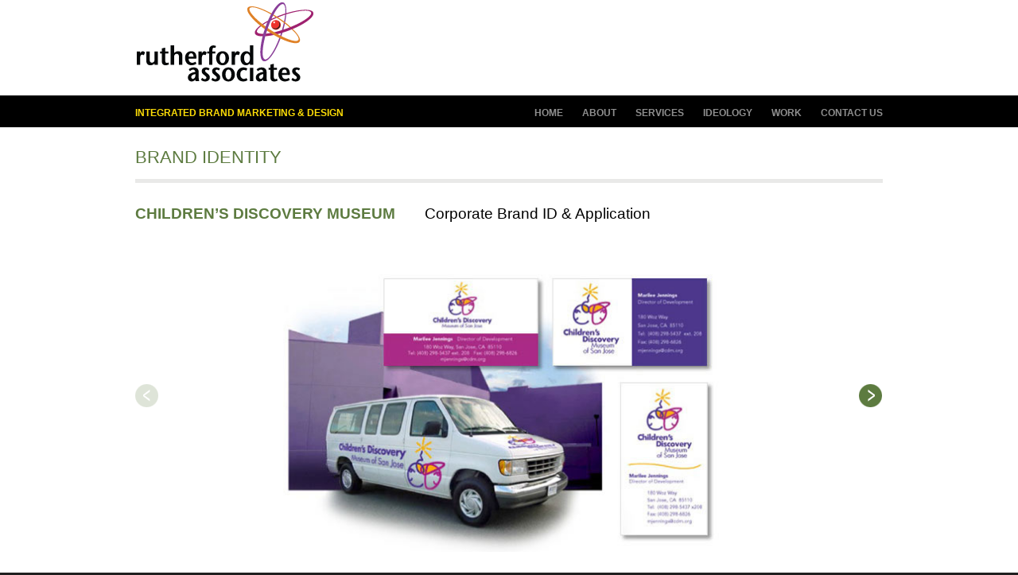

--- FILE ---
content_type: text/html; charset=UTF-8
request_url: https://www.rutherfordassoc.com/project/brand-identity/
body_size: 10897
content:
			    
<!DOCTYPE html>
<html lang="en-US">

<head>
	<meta http-equiv="Content-Type" content="text/html; charset=UTF-8" />
	<title>Rutherford Associates BRAND IDENTITY - Summaries - Rutherford Associates</title>
	<meta name="viewport" content="initial-scale = 1.0,maximum-scale = 1.0" />
	
						<link rel="stylesheet" type="text/css" href="http://fonts.googleapis.com/css?family=Droid+Sans:regular,bold" />
		
		
			<link rel="stylesheet" type="text/css" href="http://fonts.googleapis.com/css?family=Droid+Serif:regular,bold" />
		
	<link rel="stylesheet" href="https://www.rutherfordassoc.com/wp-content/themes/mindful/style.css" type="text/css" media="screen" />
	<link rel="alternate" type="application/rss+xml" title="Rutherford Associates RSS Feed" href="https://www.rutherfordassoc.com/feed/" />
	<link rel="alternate" type="application/atom+xml" title="Rutherford Associates Atom Feed" href="https://www.rutherfordassoc.com/feed/atom/" />
	<link rel="pingback" href="https://www.rutherfordassoc.com/xmlrpc.php" />
	
			<link rel="shortcut icon" href="https://rutherfordassoc.com/wp-content/uploads/2012/09/RA_favicon2.png" />
		
		
	<meta name='robots' content='index, follow, max-image-preview:large, max-snippet:-1, max-video-preview:-1' />

	<!-- This site is optimized with the Yoast SEO plugin v26.7 - https://yoast.com/wordpress/plugins/seo/ -->
	<meta name="description" content="We can help. Even though a brand is more than a logo, a brand mark and tagline have a significant role in driving brand identity and memorability of a brand" />
	<link rel="canonical" href="https://www.rutherfordassoc.com/project/brand-identity/" />
	<meta name="twitter:label1" content="Est. reading time" />
	<meta name="twitter:data1" content="4 minutes" />
	<script type="application/ld+json" class="yoast-schema-graph">{"@context":"https://schema.org","@graph":[{"@type":"WebPage","@id":"https://www.rutherfordassoc.com/project/brand-identity/","url":"https://www.rutherfordassoc.com/project/brand-identity/","name":"BRAND IDENTITY - Summaries - Rutherford Associates","isPartOf":{"@id":"https://www.rutherfordassoc.com/#website"},"primaryImageOfPage":{"@id":"https://www.rutherfordassoc.com/project/brand-identity/#primaryimage"},"image":{"@id":"https://www.rutherfordassoc.com/project/brand-identity/#primaryimage"},"thumbnailUrl":"https://www.rutherfordassoc.com/wp-content/uploads/2012/10/Brand_Identity_Thumb.jpg","datePublished":"2012-10-10T04:22:32+00:00","dateModified":"2013-02-03T23:38:07+00:00","description":"We can help. Even though a brand is more than a logo, a brand mark and tagline have a significant role in driving brand identity and memorability of a brand","breadcrumb":{"@id":"https://www.rutherfordassoc.com/project/brand-identity/#breadcrumb"},"inLanguage":"en-US","potentialAction":[{"@type":"ReadAction","target":["https://www.rutherfordassoc.com/project/brand-identity/"]}]},{"@type":"ImageObject","inLanguage":"en-US","@id":"https://www.rutherfordassoc.com/project/brand-identity/#primaryimage","url":"https://www.rutherfordassoc.com/wp-content/uploads/2012/10/Brand_Identity_Thumb.jpg","contentUrl":"https://www.rutherfordassoc.com/wp-content/uploads/2012/10/Brand_Identity_Thumb.jpg","width":"220","height":"170"},{"@type":"BreadcrumbList","@id":"https://www.rutherfordassoc.com/project/brand-identity/#breadcrumb","itemListElement":[{"@type":"ListItem","position":1,"name":"Home","item":"https://www.rutherfordassoc.com/"},{"@type":"ListItem","position":2,"name":"BRAND IDENTITY"}]},{"@type":"WebSite","@id":"https://www.rutherfordassoc.com/#website","url":"https://www.rutherfordassoc.com/","name":"Rutherford Associates","description":"INTEGRATED BRAND MARKETING &amp; DESIGN","potentialAction":[{"@type":"SearchAction","target":{"@type":"EntryPoint","urlTemplate":"https://www.rutherfordassoc.com/?s={search_term_string}"},"query-input":{"@type":"PropertyValueSpecification","valueRequired":true,"valueName":"search_term_string"}}],"inLanguage":"en-US"}]}</script>
	<!-- / Yoast SEO plugin. -->


<link rel="alternate" title="oEmbed (JSON)" type="application/json+oembed" href="https://www.rutherfordassoc.com/wp-json/oembed/1.0/embed?url=https%3A%2F%2Fwww.rutherfordassoc.com%2Fproject%2Fbrand-identity%2F" />
<link rel="alternate" title="oEmbed (XML)" type="text/xml+oembed" href="https://www.rutherfordassoc.com/wp-json/oembed/1.0/embed?url=https%3A%2F%2Fwww.rutherfordassoc.com%2Fproject%2Fbrand-identity%2F&#038;format=xml" />
		<!-- This site uses the Google Analytics by MonsterInsights plugin v9.11.1 - Using Analytics tracking - https://www.monsterinsights.com/ -->
		<!-- Note: MonsterInsights is not currently configured on this site. The site owner needs to authenticate with Google Analytics in the MonsterInsights settings panel. -->
					<!-- No tracking code set -->
				<!-- / Google Analytics by MonsterInsights -->
		<style id='wp-img-auto-sizes-contain-inline-css' type='text/css'>
img:is([sizes=auto i],[sizes^="auto," i]){contain-intrinsic-size:3000px 1500px}
/*# sourceURL=wp-img-auto-sizes-contain-inline-css */
</style>
<style id='wp-emoji-styles-inline-css' type='text/css'>

	img.wp-smiley, img.emoji {
		display: inline !important;
		border: none !important;
		box-shadow: none !important;
		height: 1em !important;
		width: 1em !important;
		margin: 0 0.07em !important;
		vertical-align: -0.1em !important;
		background: none !important;
		padding: 0 !important;
	}
/*# sourceURL=wp-emoji-styles-inline-css */
</style>
<style id='wp-block-library-inline-css' type='text/css'>
:root{--wp-block-synced-color:#7a00df;--wp-block-synced-color--rgb:122,0,223;--wp-bound-block-color:var(--wp-block-synced-color);--wp-editor-canvas-background:#ddd;--wp-admin-theme-color:#007cba;--wp-admin-theme-color--rgb:0,124,186;--wp-admin-theme-color-darker-10:#006ba1;--wp-admin-theme-color-darker-10--rgb:0,107,160.5;--wp-admin-theme-color-darker-20:#005a87;--wp-admin-theme-color-darker-20--rgb:0,90,135;--wp-admin-border-width-focus:2px}@media (min-resolution:192dpi){:root{--wp-admin-border-width-focus:1.5px}}.wp-element-button{cursor:pointer}:root .has-very-light-gray-background-color{background-color:#eee}:root .has-very-dark-gray-background-color{background-color:#313131}:root .has-very-light-gray-color{color:#eee}:root .has-very-dark-gray-color{color:#313131}:root .has-vivid-green-cyan-to-vivid-cyan-blue-gradient-background{background:linear-gradient(135deg,#00d084,#0693e3)}:root .has-purple-crush-gradient-background{background:linear-gradient(135deg,#34e2e4,#4721fb 50%,#ab1dfe)}:root .has-hazy-dawn-gradient-background{background:linear-gradient(135deg,#faaca8,#dad0ec)}:root .has-subdued-olive-gradient-background{background:linear-gradient(135deg,#fafae1,#67a671)}:root .has-atomic-cream-gradient-background{background:linear-gradient(135deg,#fdd79a,#004a59)}:root .has-nightshade-gradient-background{background:linear-gradient(135deg,#330968,#31cdcf)}:root .has-midnight-gradient-background{background:linear-gradient(135deg,#020381,#2874fc)}:root{--wp--preset--font-size--normal:16px;--wp--preset--font-size--huge:42px}.has-regular-font-size{font-size:1em}.has-larger-font-size{font-size:2.625em}.has-normal-font-size{font-size:var(--wp--preset--font-size--normal)}.has-huge-font-size{font-size:var(--wp--preset--font-size--huge)}.has-text-align-center{text-align:center}.has-text-align-left{text-align:left}.has-text-align-right{text-align:right}.has-fit-text{white-space:nowrap!important}#end-resizable-editor-section{display:none}.aligncenter{clear:both}.items-justified-left{justify-content:flex-start}.items-justified-center{justify-content:center}.items-justified-right{justify-content:flex-end}.items-justified-space-between{justify-content:space-between}.screen-reader-text{border:0;clip-path:inset(50%);height:1px;margin:-1px;overflow:hidden;padding:0;position:absolute;width:1px;word-wrap:normal!important}.screen-reader-text:focus{background-color:#ddd;clip-path:none;color:#444;display:block;font-size:1em;height:auto;left:5px;line-height:normal;padding:15px 23px 14px;text-decoration:none;top:5px;width:auto;z-index:100000}html :where(.has-border-color){border-style:solid}html :where([style*=border-top-color]){border-top-style:solid}html :where([style*=border-right-color]){border-right-style:solid}html :where([style*=border-bottom-color]){border-bottom-style:solid}html :where([style*=border-left-color]){border-left-style:solid}html :where([style*=border-width]){border-style:solid}html :where([style*=border-top-width]){border-top-style:solid}html :where([style*=border-right-width]){border-right-style:solid}html :where([style*=border-bottom-width]){border-bottom-style:solid}html :where([style*=border-left-width]){border-left-style:solid}html :where(img[class*=wp-image-]){height:auto;max-width:100%}:where(figure){margin:0 0 1em}html :where(.is-position-sticky){--wp-admin--admin-bar--position-offset:var(--wp-admin--admin-bar--height,0px)}@media screen and (max-width:600px){html :where(.is-position-sticky){--wp-admin--admin-bar--position-offset:0px}}

/*# sourceURL=wp-block-library-inline-css */
</style><style id='global-styles-inline-css' type='text/css'>
:root{--wp--preset--aspect-ratio--square: 1;--wp--preset--aspect-ratio--4-3: 4/3;--wp--preset--aspect-ratio--3-4: 3/4;--wp--preset--aspect-ratio--3-2: 3/2;--wp--preset--aspect-ratio--2-3: 2/3;--wp--preset--aspect-ratio--16-9: 16/9;--wp--preset--aspect-ratio--9-16: 9/16;--wp--preset--color--black: #000000;--wp--preset--color--cyan-bluish-gray: #abb8c3;--wp--preset--color--white: #ffffff;--wp--preset--color--pale-pink: #f78da7;--wp--preset--color--vivid-red: #cf2e2e;--wp--preset--color--luminous-vivid-orange: #ff6900;--wp--preset--color--luminous-vivid-amber: #fcb900;--wp--preset--color--light-green-cyan: #7bdcb5;--wp--preset--color--vivid-green-cyan: #00d084;--wp--preset--color--pale-cyan-blue: #8ed1fc;--wp--preset--color--vivid-cyan-blue: #0693e3;--wp--preset--color--vivid-purple: #9b51e0;--wp--preset--gradient--vivid-cyan-blue-to-vivid-purple: linear-gradient(135deg,rgb(6,147,227) 0%,rgb(155,81,224) 100%);--wp--preset--gradient--light-green-cyan-to-vivid-green-cyan: linear-gradient(135deg,rgb(122,220,180) 0%,rgb(0,208,130) 100%);--wp--preset--gradient--luminous-vivid-amber-to-luminous-vivid-orange: linear-gradient(135deg,rgb(252,185,0) 0%,rgb(255,105,0) 100%);--wp--preset--gradient--luminous-vivid-orange-to-vivid-red: linear-gradient(135deg,rgb(255,105,0) 0%,rgb(207,46,46) 100%);--wp--preset--gradient--very-light-gray-to-cyan-bluish-gray: linear-gradient(135deg,rgb(238,238,238) 0%,rgb(169,184,195) 100%);--wp--preset--gradient--cool-to-warm-spectrum: linear-gradient(135deg,rgb(74,234,220) 0%,rgb(151,120,209) 20%,rgb(207,42,186) 40%,rgb(238,44,130) 60%,rgb(251,105,98) 80%,rgb(254,248,76) 100%);--wp--preset--gradient--blush-light-purple: linear-gradient(135deg,rgb(255,206,236) 0%,rgb(152,150,240) 100%);--wp--preset--gradient--blush-bordeaux: linear-gradient(135deg,rgb(254,205,165) 0%,rgb(254,45,45) 50%,rgb(107,0,62) 100%);--wp--preset--gradient--luminous-dusk: linear-gradient(135deg,rgb(255,203,112) 0%,rgb(199,81,192) 50%,rgb(65,88,208) 100%);--wp--preset--gradient--pale-ocean: linear-gradient(135deg,rgb(255,245,203) 0%,rgb(182,227,212) 50%,rgb(51,167,181) 100%);--wp--preset--gradient--electric-grass: linear-gradient(135deg,rgb(202,248,128) 0%,rgb(113,206,126) 100%);--wp--preset--gradient--midnight: linear-gradient(135deg,rgb(2,3,129) 0%,rgb(40,116,252) 100%);--wp--preset--font-size--small: 13px;--wp--preset--font-size--medium: 20px;--wp--preset--font-size--large: 36px;--wp--preset--font-size--x-large: 42px;--wp--preset--spacing--20: 0.44rem;--wp--preset--spacing--30: 0.67rem;--wp--preset--spacing--40: 1rem;--wp--preset--spacing--50: 1.5rem;--wp--preset--spacing--60: 2.25rem;--wp--preset--spacing--70: 3.38rem;--wp--preset--spacing--80: 5.06rem;--wp--preset--shadow--natural: 6px 6px 9px rgba(0, 0, 0, 0.2);--wp--preset--shadow--deep: 12px 12px 50px rgba(0, 0, 0, 0.4);--wp--preset--shadow--sharp: 6px 6px 0px rgba(0, 0, 0, 0.2);--wp--preset--shadow--outlined: 6px 6px 0px -3px rgb(255, 255, 255), 6px 6px rgb(0, 0, 0);--wp--preset--shadow--crisp: 6px 6px 0px rgb(0, 0, 0);}:where(.is-layout-flex){gap: 0.5em;}:where(.is-layout-grid){gap: 0.5em;}body .is-layout-flex{display: flex;}.is-layout-flex{flex-wrap: wrap;align-items: center;}.is-layout-flex > :is(*, div){margin: 0;}body .is-layout-grid{display: grid;}.is-layout-grid > :is(*, div){margin: 0;}:where(.wp-block-columns.is-layout-flex){gap: 2em;}:where(.wp-block-columns.is-layout-grid){gap: 2em;}:where(.wp-block-post-template.is-layout-flex){gap: 1.25em;}:where(.wp-block-post-template.is-layout-grid){gap: 1.25em;}.has-black-color{color: var(--wp--preset--color--black) !important;}.has-cyan-bluish-gray-color{color: var(--wp--preset--color--cyan-bluish-gray) !important;}.has-white-color{color: var(--wp--preset--color--white) !important;}.has-pale-pink-color{color: var(--wp--preset--color--pale-pink) !important;}.has-vivid-red-color{color: var(--wp--preset--color--vivid-red) !important;}.has-luminous-vivid-orange-color{color: var(--wp--preset--color--luminous-vivid-orange) !important;}.has-luminous-vivid-amber-color{color: var(--wp--preset--color--luminous-vivid-amber) !important;}.has-light-green-cyan-color{color: var(--wp--preset--color--light-green-cyan) !important;}.has-vivid-green-cyan-color{color: var(--wp--preset--color--vivid-green-cyan) !important;}.has-pale-cyan-blue-color{color: var(--wp--preset--color--pale-cyan-blue) !important;}.has-vivid-cyan-blue-color{color: var(--wp--preset--color--vivid-cyan-blue) !important;}.has-vivid-purple-color{color: var(--wp--preset--color--vivid-purple) !important;}.has-black-background-color{background-color: var(--wp--preset--color--black) !important;}.has-cyan-bluish-gray-background-color{background-color: var(--wp--preset--color--cyan-bluish-gray) !important;}.has-white-background-color{background-color: var(--wp--preset--color--white) !important;}.has-pale-pink-background-color{background-color: var(--wp--preset--color--pale-pink) !important;}.has-vivid-red-background-color{background-color: var(--wp--preset--color--vivid-red) !important;}.has-luminous-vivid-orange-background-color{background-color: var(--wp--preset--color--luminous-vivid-orange) !important;}.has-luminous-vivid-amber-background-color{background-color: var(--wp--preset--color--luminous-vivid-amber) !important;}.has-light-green-cyan-background-color{background-color: var(--wp--preset--color--light-green-cyan) !important;}.has-vivid-green-cyan-background-color{background-color: var(--wp--preset--color--vivid-green-cyan) !important;}.has-pale-cyan-blue-background-color{background-color: var(--wp--preset--color--pale-cyan-blue) !important;}.has-vivid-cyan-blue-background-color{background-color: var(--wp--preset--color--vivid-cyan-blue) !important;}.has-vivid-purple-background-color{background-color: var(--wp--preset--color--vivid-purple) !important;}.has-black-border-color{border-color: var(--wp--preset--color--black) !important;}.has-cyan-bluish-gray-border-color{border-color: var(--wp--preset--color--cyan-bluish-gray) !important;}.has-white-border-color{border-color: var(--wp--preset--color--white) !important;}.has-pale-pink-border-color{border-color: var(--wp--preset--color--pale-pink) !important;}.has-vivid-red-border-color{border-color: var(--wp--preset--color--vivid-red) !important;}.has-luminous-vivid-orange-border-color{border-color: var(--wp--preset--color--luminous-vivid-orange) !important;}.has-luminous-vivid-amber-border-color{border-color: var(--wp--preset--color--luminous-vivid-amber) !important;}.has-light-green-cyan-border-color{border-color: var(--wp--preset--color--light-green-cyan) !important;}.has-vivid-green-cyan-border-color{border-color: var(--wp--preset--color--vivid-green-cyan) !important;}.has-pale-cyan-blue-border-color{border-color: var(--wp--preset--color--pale-cyan-blue) !important;}.has-vivid-cyan-blue-border-color{border-color: var(--wp--preset--color--vivid-cyan-blue) !important;}.has-vivid-purple-border-color{border-color: var(--wp--preset--color--vivid-purple) !important;}.has-vivid-cyan-blue-to-vivid-purple-gradient-background{background: var(--wp--preset--gradient--vivid-cyan-blue-to-vivid-purple) !important;}.has-light-green-cyan-to-vivid-green-cyan-gradient-background{background: var(--wp--preset--gradient--light-green-cyan-to-vivid-green-cyan) !important;}.has-luminous-vivid-amber-to-luminous-vivid-orange-gradient-background{background: var(--wp--preset--gradient--luminous-vivid-amber-to-luminous-vivid-orange) !important;}.has-luminous-vivid-orange-to-vivid-red-gradient-background{background: var(--wp--preset--gradient--luminous-vivid-orange-to-vivid-red) !important;}.has-very-light-gray-to-cyan-bluish-gray-gradient-background{background: var(--wp--preset--gradient--very-light-gray-to-cyan-bluish-gray) !important;}.has-cool-to-warm-spectrum-gradient-background{background: var(--wp--preset--gradient--cool-to-warm-spectrum) !important;}.has-blush-light-purple-gradient-background{background: var(--wp--preset--gradient--blush-light-purple) !important;}.has-blush-bordeaux-gradient-background{background: var(--wp--preset--gradient--blush-bordeaux) !important;}.has-luminous-dusk-gradient-background{background: var(--wp--preset--gradient--luminous-dusk) !important;}.has-pale-ocean-gradient-background{background: var(--wp--preset--gradient--pale-ocean) !important;}.has-electric-grass-gradient-background{background: var(--wp--preset--gradient--electric-grass) !important;}.has-midnight-gradient-background{background: var(--wp--preset--gradient--midnight) !important;}.has-small-font-size{font-size: var(--wp--preset--font-size--small) !important;}.has-medium-font-size{font-size: var(--wp--preset--font-size--medium) !important;}.has-large-font-size{font-size: var(--wp--preset--font-size--large) !important;}.has-x-large-font-size{font-size: var(--wp--preset--font-size--x-large) !important;}
/*# sourceURL=global-styles-inline-css */
</style>

<style id='classic-theme-styles-inline-css' type='text/css'>
/*! This file is auto-generated */
.wp-block-button__link{color:#fff;background-color:#32373c;border-radius:9999px;box-shadow:none;text-decoration:none;padding:calc(.667em + 2px) calc(1.333em + 2px);font-size:1.125em}.wp-block-file__button{background:#32373c;color:#fff;text-decoration:none}
/*# sourceURL=/wp-includes/css/classic-themes.min.css */
</style>
<link rel='stylesheet' id='superfish-css' href='https://www.rutherfordassoc.com/wp-content/themes/mindful/css/superfish.css?ver=1.4.8' type='text/css' media='all' />
<link rel='stylesheet' id='slideshow-css' href='https://www.rutherfordassoc.com/wp-content/themes/mindful/css/flexslider.css?ver=1.8' type='text/css' media='all' />
<link rel='stylesheet' id='custom-gf-css' href='https://www.rutherfordassoc.com/wp-content/themes/mindful/css/gravity-forms-custom.css?ver=6.9' type='text/css' media='all' />
<link rel='stylesheet' id='new-royalslider-core-css-css' href='https://www.rutherfordassoc.com/wp-content/plugins/new-royalslider/lib/royalslider/royalslider.css?ver=3.4.0' type='text/css' media='all' />
<link rel='stylesheet' id='Rutherford-css-css' href='https://www.rutherfordassoc.com/wp-content/themes/mindful/css/rutherford_slider/rs-rutherford.css?ver=3.4.0' type='text/css' media='all' />
<!--n2css--><!--n2js--><script type="text/javascript" src="https://www.rutherfordassoc.com/wp-includes/js/jquery/jquery.min.js?ver=3.7.1" id="jquery-core-js"></script>
<script type="text/javascript" src="https://www.rutherfordassoc.com/wp-includes/js/jquery/jquery-migrate.min.js?ver=3.4.1" id="jquery-migrate-js"></script>
<script type="text/javascript" src="https://www.rutherfordassoc.com/wp-content/themes/mindful/js/rutherford-fix.js?ver=6.9" id="rutherford-fix-js"></script>
<link rel="https://api.w.org/" href="https://www.rutherfordassoc.com/wp-json/" /><meta name="generator" content="WordPress 6.9" />
<link rel='shortlink' href='https://www.rutherfordassoc.com/?p=836' />
<meta name="generator" content=" " />

<style type="text/css" media="screen">




	#homeSlideshow{ background: transparent url(https://rutherfordassoc.com/wp-content/uploads/2012/09/white_bkgd.jpg);}

	#homeSlideshow h2 span {
		background: #fddd07;
		box-shadow: 10px 0 0 #fddd07, -10px 0 0 #fddd07;
	}
	#content .project.small .inside{
		background-color: #fddd07;
	}
	#homeSlideshow .preloading span {
		background: #fddd07;
	}


#mainNav ul a, #mainNav ul li.sfHover ul a { color: #8f8f8f !important;	}
	#mainNav ul li.current a,
	#mainNav ul li.current-cat a,
	#mainNav ul li.current_page_item a,
	#mainNav ul li.current-menu-item a,
	#mainNav ul li.current-post-ancestor a,
	.single-post #mainNav ul li.current_page_parent a,
	#mainNav ul li.current-category-parent a,
	#mainNav ul li.current-category-ancestor a,
	#mainNav ul li.current-portfolio-ancestor a,
	#mainNav ul li.current-projects-ancestor a {
		color: #ffffff !important;
	}
	#mainNav ul li.sfHover a,
	#mainNav ul li a:hover,
	#mainNav ul li:hover {
		color: #ffffff !important;
	}
	#mainNav ul li.sfHover ul a:hover { color: #ffffff !important;}

a { color: #77a7b9;}
a:hover {color: #8dc7dc;}
.button, #searchsubmit, input[type="submit"] {background-color: #5d7b40 !important;}
.button:hover, #searchsubmit:hover, input[type="submit"]:hover {background-color: #fddd07 !important;}


</style>

<!--[if IE 7]>
<link rel="stylesheet" href="https://www.rutherfordassoc.com/wp-content/themes/mindful/css/ie7.css" type="text/css" media="screen" />
<![endif]-->
<!--[if IE 8]>
<link rel="stylesheet" href="https://www.rutherfordassoc.com/wp-content/themes/mindful/css/ie8.css" type="text/css" media="screen" />
<![endif]-->




<style type="text/css">.recentcomments a{display:inline !important;padding:0 !important;margin:0 !important;}</style>	
</head>

<body class="wp-singular project-template-default single single-project postid-836 wp-theme-mindful " >

<div id="container">	
	<div id="header">

		<div id="logo_container">
						<div id="logo">
								
				<h1 class="logo"><a href="https://www.rutherfordassoc.com"><img src="https://rutherfordassoc.com/wp-content/uploads/2012/09/rutherford_assoc_logo.png" alt="Rutherford Associates" /></a></h1>
					
			</div>
		</div>

		<div id="inside_container">
			<div class="inside clearfix">
				<div id="mainNav" class="clearfix">							
					<div class="menu-main-nav-container"><ul id="menu-main-nav" class="sf-menu"><li id="menu-item-1646" class="menu-item menu-item-type-post_type menu-item-object-page menu-item-home menu-item-1646"><a href="https://www.rutherfordassoc.com/">HOME</a></li>
<li id="menu-item-2636" class="menu-item menu-item-type-custom menu-item-object-custom menu-item-has-children menu-item-2636"><a href="/introduction">ABOUT</a>
<ul class="sub-menu">
	<li id="menu-item-1460" class="menu-item menu-item-type-post_type menu-item-object-page menu-item-1460"><a href="https://www.rutherfordassoc.com/introduction/">INTRODUCTION</a></li>
</ul>
</li>
<li id="menu-item-2637" class="menu-item menu-item-type-custom menu-item-object-custom menu-item-has-children menu-item-2637"><a href="/professional-services">SERVICES</a>
<ul class="sub-menu">
	<li id="menu-item-1473" class="menu-item menu-item-type-post_type menu-item-object-page menu-item-1473"><a href="https://www.rutherfordassoc.com/professional-services/">PROFESSIONAL SERVICES</a></li>
</ul>
</li>
<li id="menu-item-4003" class="menu-item menu-item-type-post_type menu-item-object-page menu-item-has-children menu-item-4003"><a href="https://www.rutherfordassoc.com/brand-fresh/">IDEOLOGY</a>
<ul class="sub-menu">
	<li id="menu-item-1480" class="menu-item menu-item-type-post_type menu-item-object-page menu-item-1480"><a href="https://www.rutherfordassoc.com/brand-fresh/">BRAND FRESH</a></li>
	<li id="menu-item-1479" class="menu-item menu-item-type-post_type menu-item-object-page menu-item-1479"><a href="https://www.rutherfordassoc.com/brand-integration/">BRAND INTEGRATION</a></li>
</ul>
</li>
<li id="menu-item-638" class="menu-item menu-item-type-post_type menu-item-object-page menu-item-638"><a href="https://www.rutherfordassoc.com/work_by_medium/">WORK</a></li>
<li id="menu-item-643" class="menu-item menu-item-type-post_type menu-item-object-page menu-item-643"><a href="https://www.rutherfordassoc.com/contact-us/">CONTACT US</a></li>
</ul></div>	
				</div>
				<div id="mainTagline" class="clearfix">INTEGRATED BRAND MARKETING &amp; DESIGN</div>
			</div>	
		</div>
	</div>

	<div id="main" class="clearfix">
					
		
		<div id="middle">
			<div id="pageHead">
				<h1>BRAND IDENTITY</h1>
												<div class="projectNav clearfix">
					<div class="previous ">						
						<a href="https://www.rutherfordassoc.com/project/b2b-websites/" rel="next">previous</a>				
					</div>
					<div class="next ">
						<a href="https://www.rutherfordassoc.com/project/advertising/" rel="prev">next</a>					</div>
				</div> <!-- end navigation -->
							
			</div>			 
		<div id="content" class="full">		
						<div class="project clearfix">   						
				<div id="new-royalslider-15" class="royalSlider new-royalslider-15 Rutherford rs-default-template" style="width:100%;height:475px;;" data-rs-options='{&quot;template&quot;:&quot;default&quot;,&quot;image_generation&quot;:{&quot;imageWidth&quot;:940,&quot;imageHeight&quot;:475,&quot;thumbImageWidth&quot;:&quot;&quot;,&quot;thumbImageHeight&quot;:&quot;&quot;},&quot;thumbs&quot;:{&quot;thumbWidth&quot;:96,&quot;thumbHeight&quot;:72},&quot;autoPlay&quot;:{&quot;enabled&quot;:&quot;true&quot;,&quot;delay&quot;:5000},&quot;video&quot;:{&quot;youTubeCode&quot;:&quot;&lt;iframe src=\&quot;http:\/\/www.youtube.com\/embed\/%id%?rel=0&amp;autoplay=1&amp;showinfo=0\&quot; frameborder=\&quot;no\&quot;&gt;&lt;\/iframe&gt;&quot;},&quot;block&quot;:{&quot;moveOffset&quot;:20,&quot;speed&quot;:400,&quot;delay&quot;:200},&quot;width&quot;:&quot;100%&quot;,&quot;height&quot;:&quot;475px&quot;,&quot;controlNavigation&quot;:&quot;none&quot;,&quot;arrowsNavAutoHide&quot;:&quot;false&quot;,&quot;transitionType&quot;:&quot;fade&quot;}'>
<div class="rsContent">
  <h3>Children’s Discovery Museum<span class="description">Corporate Brand ID & Application</span></h3>
  <img decoding="async" class="rsImg" src="https://www.rutherfordassoc.com/wp-content/uploads/2012/12/Brand_Identity_940x400_1.jpg" alt="Children’s Discovery Museum"/>
  
  
  
</div>
<div class="rsContent">
  <h3>Children’s Discovery Museum<span class="description">Corporate Brand ID Candidates</span></h3>
  <img decoding="async" class="rsImg" src="https://www.rutherfordassoc.com/wp-content/uploads/2012/12/Brand_Identity_940x400_2.jpg" alt="Children’s Discovery Museum"/>
  
  
  
</div>
<div class="rsContent">
  <h3>Rutherford Bolen Group<span class="description">Corporate Brand ID & Application</span></h3>
  <img decoding="async" class="rsImg" src="https://www.rutherfordassoc.com/wp-content/uploads/2012/12/Brand_Identity_940x400_31.jpg" alt="Rutherford Bolen Group"/>
  
  
  
</div>
<div class="rsContent">
  <h3>Dedicated Devices<span class="description">Corporate and Product Brand ID & Application</span></h3>
  <img decoding="async" class="rsImg" src="https://www.rutherfordassoc.com/wp-content/uploads/2012/12/Brand_Identity_940x400_4.jpg" alt="Dedicated Devices"/>
  
  
  
</div>
<div class="rsContent">
  <h3>Logitech<span class="description">Product ID & Application</span></h3>
  <img decoding="async" class="rsImg" src="https://www.rutherfordassoc.com/wp-content/uploads/2012/12/Brand_Identity_940x400_5.jpg" alt="Logitech"/>
  
  
  
</div>
<div class="rsContent">
  <h3>Telocity<span class="description">Corporate Brand ID & Application</span></h3>
  <img decoding="async" class="rsImg" src="https://www.rutherfordassoc.com/wp-content/uploads/2012/12/Brand_Identity_940x400_61.jpg" alt="Telocity"/>
  
  
  
</div>
<div class="rsContent">
  <h3>Lisa’s Tea Treasures<span class="description">Corporate Brand ID & Application</span></h3>
  <img decoding="async" class="rsImg" src="https://www.rutherfordassoc.com/wp-content/uploads/2012/12/Brand_Identity_940x400_71.jpg" alt="Lisa’s Tea Treasures"/>
  
  
  
</div>
<div class="rsContent">
  <h3>Softbook<span class="description">Product ID & Application</span></h3>
  <img decoding="async" class="rsImg" src="https://www.rutherfordassoc.com/wp-content/uploads/2012/12/Brand_Identity_940x400_8.jpg" alt="Softbook"/>
  
  
  
</div>

</div>

<div class="two_third"></p>
<h4><span style="color: #000000;">Even though a brand is more than a logo, a brand mark and tagline have a significant </span></h4>
<h4><span style="color: #000000;">role in driving brand identity and memorability of a brand. </span></h4>
<h4><span style="color: #000000;"><strong>Scroll down to learn more about the portfolio samples shown in this section–</strong><strong></strong> </span></h4>
<p>&nbsp;</p>
<h4><span style="color: #000000;"><strong>CHILDRENS DISCOVERY MUSEUM</strong><strong></strong></span></h4>
<p><span style="color: #000000;"><strong>Corporate Brand ID and Brand Application </strong></span><br />
<span style="color: #000000;"><strong>Audience:</strong> <span style="color: #888888;">Children ages 1-13 and their families</span><br />
</span><span style="color: #000000;"><strong>About:</strong> </span>The Children’s Discovery Museum of San Jose is one of the most inspiring and vibrant learning environments in the San Francisco Bay area. Online surveys by loyal and prospective museum visitors revealed a need for a new brand mark for the museum. As a board member of 7 years, I came to understand the intangible signs of curiosity in all of us and particularly kids. The new brand mark candidates all reflected the notion of curiosity, inspiration and discovery. Out of 30+ studies, we show 3 prospects and one favorite here. What’s your vote?</p>
<h4><strong><span style="color: #000000;">RUTHERFORD BOLEN GROUP</span><br />
</strong><strong></strong></h4>
<p><span style="color: #000000;"><strong>Corporate Brand ID and Brand Application </strong></span><br />
<span style="color: #000000;"><strong>Audience:</strong></span> <span style="color: #888888;">CMO’s, VP Marketing, business owners, VCs, marketing consultants</span><br />
<span style="color: #000000;"><strong>About:</strong> <span style="color: #888888;">Always, tongue in cheek with a flare for the sophisticated, we never took ourselves too seriously. The RBG brand walked a line between high service professionalism and light-hearted fun. From the color and wit of the office interior, brand mark and ads to the holiday client gifts, brand identity and online communications, it was clear that RBG enjoyed creating brand experiences. With 20 years of experience building brands for clients from a variety of industries, we understood that branding is more than a logo – It’s the heart and soul of a company and every opportunity to meet or exceed the expectations of every client.</span></span></p>
<h4><span style="color: #000000;"><strong>DEDICATED DEVICES</strong><strong></strong></span></h4>
<p><span style="color: #000000;"><strong>Product ID and Brand Application</strong></span><br />
<span style="color: #000000;"><strong>Audience:</strong> </span>Consumers, new home builders and system installers<br />
<span style="color: #000000;"><strong>About:</strong> </span>The product brand; Digital Life, was designed to be the easiest and most ready-to-use, home entertainment network system on the market. The brand mark is reflective of sound transmission with contemporary lines and plenty of color to perform well on a clean identity system. The brand identity is designed to be lifestyle centric with a clean, casual look and feel.</p>
<h4><span style="color: #000000;"><strong>LOGITECH</strong><strong></strong></span></h4>
<p><span style="color: #000000;"><strong>Product ID and Brand Application </strong></span><br />
<span style="color: #000000;"><strong>Audience:</strong></span> Professional users of Adobe Creative Suite<br />
<span style="color: #000000;"><strong>About:</strong> </span>Logitech, as a global provider of personal computer accessories, develops and markets peripheral devices for PCs. As a new and innovative graphics controller; NuLooq was created for professional users of Adobe Creative Suite. The brand mark was designed with the round product form factor in mind. The mark lends itself well to the user interface application and conveys a &#8220;tech&#8221; look and feel.</p>
<h4><span style="color: #000000;"><strong>TELOCITY</strong><strong></strong></span></h4>
<p><span style="color: #000000;"><strong>Product ID and Brand Application </strong></span><br />
<span style="color: #000000;"><strong>Audience:</strong></span> DSL users<br />
<span style="color: #000000;"><strong>About:</strong></span> Telocity was a start-up company with a mission to build a consumer brand based on technology. They provided high speed Internet access through DSL service. In addition to the corporate name we developed a logo that was symbolic of speed and was legible in a wide variety of applications. We created a series of emoticons to drive the brand personality which was communication centric.</p>
<h4><span style="color: #000000;"><strong>LISA’S TEA TREASURES</strong><strong></strong></span></h4>
<p><span style="color: #000000;"><strong>Corporate ID and Brand Application </strong></span><br />
<span style="color: #000000;"><strong>Audience:</strong> </span>Premium tea consumers<br />
<span style="color: #000000;"><strong>About:</strong> </span>Nordstrom complimented this unique packaging when they picked up this exclusive tea line from Lisa&#8217;s Tea Treasures. The brand identity features a fictitious Russian &#8220;Tea Princess&#8221; who was branded as part of an integrated campaign including store interiors, exteriors, menus, franchise sales materials, venture funding presentations, consumer packaging systems, catalogs and collateral. The script style brand mark appeals to a discerning female consumer audience seeking a unique brand experience.</p>
<h4><span style="color: #000000;"><strong>SOFTBOOK PRESS</strong><strong></strong></span></h4>
<p><span style="color: #000000;"><strong>Product ID and Brand Application </strong></span><br />
<span style="color: #000000;"><strong>Audience:</strong> </span>Merchant bank managers<br />
<span style="color: #000000;"><strong>About:</strong> </span>This product was the genesis of eReaders! Long before the iPad or Kindle, Softbook was the first touchscreen eReader available to the consumer and enterprise market. The Softbook Press provided a network of digital content accessible by subscription similar to the content models of today. Unfortunately, It was ahead of its time and was eventually acquired by TV Guide. The Softbook product deserves a place in history.</p>
<p>&nbsp;</p>
<p><a href="https://rutherfordassoc.com/project/brandidentity/" target="_self" class="button ">« BACK TO TOP</a></p>
<p>
</div>
<div class="one_third last"></p>
<p style="text-align: left;"><a href="https://rutherfordassoc.com/work_by_medium/" target="_self" class="button ">« BACK TO GALLERY</a></p>
<p>
</div><div class="clearboth"></div>
<p>&nbsp;</p>
<p>&nbsp;</p>
				

																<ul class="skillList clearfix"></ul>	
							
								
			</div>
			


	
													    	
		</div>
		</div>
	</div>	
	<div id="footer">
		<div class="inside">		
		<div class="main clearfix">
			
									
			
						
		</div><!-- end footer main -->							
			
		<div class="secondary clearfix">	
									<div class="left"><p>&copy; 2026 <a href="https://www.rutherfordassoc.com"><strong>Rutherford Associates</strong></a> All Rights Reserved.</p></div>
			<div class="right"><p> <strong style="color:#a2a2a2">Does Your Marketing Revolve Around Your Brand?</strong></p></div>
		</div><!-- end footer secondary-->		
		</div>		
	</div><!-- end footer -->
</div><!-- end container -->
<script type="speculationrules">
{"prefetch":[{"source":"document","where":{"and":[{"href_matches":"/*"},{"not":{"href_matches":["/wp-*.php","/wp-admin/*","/wp-content/uploads/*","/wp-content/*","/wp-content/plugins/*","/wp-content/themes/mindful/*","/*\\?(.+)"]}},{"not":{"selector_matches":"a[rel~=\"nofollow\"]"}},{"not":{"selector_matches":".no-prefetch, .no-prefetch a"}}]},"eagerness":"conservative"}]}
</script>

<script type="text/javascript">
//<![CDATA[

jQuery(window).load(function() {			
	jQuery('.flexslider').flexslider({
		start: function(slider){
			jQuery(slider).removeClass('loading');
		},
		slideshowSpeed: 4000,  
		directionNav: true,
		slideshow: 1,				 				
		animation: 'fade',
		animationLoop: true
	});  
});

//]]>
</script><script id="new-royalslider-init-code" type="text/javascript">
jQuery(document).ready(function($) {
	$('.new-royalslider-15').royalSlider({template:'default',image_generation:{imageWidth:940,imageHeight:475,thumbImageWidth:'',thumbImageHeight:''},thumbs:{thumbWidth:96,thumbHeight:72},autoPlay:{enabled:!0,delay:5000},video:{youTubeCode:'<iframe src=\'http:\/\/www.youtube.com\/embed\/%id%?rel=0&autoplay=1&showinfo=0\' frameborder=\'no\'><\/iframe>'},block:{moveOffset:20,speed:400,delay:200},width:'100%',height:'475px',controlNavigation:'none',arrowsNavAutoHide:!1,transitionType:'fade'});
});
</script>
<script type="text/javascript" src="https://www.rutherfordassoc.com/wp-content/themes/mindful/js/superfish.js?ver=1.4.8" id="superfish-js"></script>
<script type="text/javascript" src="https://www.rutherfordassoc.com/wp-content/themes/mindful/js/jquery.fitvids.js?ver=1.0" id="fitvids-js"></script>
<script type="text/javascript" src="https://www.rutherfordassoc.com/wp-content/themes/mindful/js/jquery.isotope.min.js?ver=1.3.110525" id="isotope-js"></script>
<script type="text/javascript" src="https://www.rutherfordassoc.com/wp-content/themes/mindful/js/jquery.flexslider-min.js?ver=1.8" id="slideshow-js"></script>
<script type="text/javascript" src="https://www.rutherfordassoc.com/wp-content/themes/mindful/js/theme_trust.js?ver=1.0" id="theme_trust_js-js"></script>
<script type="text/javascript" src="https://www.rutherfordassoc.com/wp-includes/js/comment-reply.min.js?ver=6.9" id="comment-reply-js" async="async" data-wp-strategy="async" fetchpriority="low"></script>
<script type="text/javascript" src="https://www.rutherfordassoc.com/wp-content/plugins/new-royalslider/lib/royalslider/jquery.royalslider.min.js?ver=3.4.0" id="new-royalslider-main-js-js"></script>
<script id="wp-emoji-settings" type="application/json">
{"baseUrl":"https://s.w.org/images/core/emoji/17.0.2/72x72/","ext":".png","svgUrl":"https://s.w.org/images/core/emoji/17.0.2/svg/","svgExt":".svg","source":{"concatemoji":"https://www.rutherfordassoc.com/wp-includes/js/wp-emoji-release.min.js?ver=6.9"}}
</script>
<script type="module">
/* <![CDATA[ */
/*! This file is auto-generated */
const a=JSON.parse(document.getElementById("wp-emoji-settings").textContent),o=(window._wpemojiSettings=a,"wpEmojiSettingsSupports"),s=["flag","emoji"];function i(e){try{var t={supportTests:e,timestamp:(new Date).valueOf()};sessionStorage.setItem(o,JSON.stringify(t))}catch(e){}}function c(e,t,n){e.clearRect(0,0,e.canvas.width,e.canvas.height),e.fillText(t,0,0);t=new Uint32Array(e.getImageData(0,0,e.canvas.width,e.canvas.height).data);e.clearRect(0,0,e.canvas.width,e.canvas.height),e.fillText(n,0,0);const a=new Uint32Array(e.getImageData(0,0,e.canvas.width,e.canvas.height).data);return t.every((e,t)=>e===a[t])}function p(e,t){e.clearRect(0,0,e.canvas.width,e.canvas.height),e.fillText(t,0,0);var n=e.getImageData(16,16,1,1);for(let e=0;e<n.data.length;e++)if(0!==n.data[e])return!1;return!0}function u(e,t,n,a){switch(t){case"flag":return n(e,"\ud83c\udff3\ufe0f\u200d\u26a7\ufe0f","\ud83c\udff3\ufe0f\u200b\u26a7\ufe0f")?!1:!n(e,"\ud83c\udde8\ud83c\uddf6","\ud83c\udde8\u200b\ud83c\uddf6")&&!n(e,"\ud83c\udff4\udb40\udc67\udb40\udc62\udb40\udc65\udb40\udc6e\udb40\udc67\udb40\udc7f","\ud83c\udff4\u200b\udb40\udc67\u200b\udb40\udc62\u200b\udb40\udc65\u200b\udb40\udc6e\u200b\udb40\udc67\u200b\udb40\udc7f");case"emoji":return!a(e,"\ud83e\u1fac8")}return!1}function f(e,t,n,a){let r;const o=(r="undefined"!=typeof WorkerGlobalScope&&self instanceof WorkerGlobalScope?new OffscreenCanvas(300,150):document.createElement("canvas")).getContext("2d",{willReadFrequently:!0}),s=(o.textBaseline="top",o.font="600 32px Arial",{});return e.forEach(e=>{s[e]=t(o,e,n,a)}),s}function r(e){var t=document.createElement("script");t.src=e,t.defer=!0,document.head.appendChild(t)}a.supports={everything:!0,everythingExceptFlag:!0},new Promise(t=>{let n=function(){try{var e=JSON.parse(sessionStorage.getItem(o));if("object"==typeof e&&"number"==typeof e.timestamp&&(new Date).valueOf()<e.timestamp+604800&&"object"==typeof e.supportTests)return e.supportTests}catch(e){}return null}();if(!n){if("undefined"!=typeof Worker&&"undefined"!=typeof OffscreenCanvas&&"undefined"!=typeof URL&&URL.createObjectURL&&"undefined"!=typeof Blob)try{var e="postMessage("+f.toString()+"("+[JSON.stringify(s),u.toString(),c.toString(),p.toString()].join(",")+"));",a=new Blob([e],{type:"text/javascript"});const r=new Worker(URL.createObjectURL(a),{name:"wpTestEmojiSupports"});return void(r.onmessage=e=>{i(n=e.data),r.terminate(),t(n)})}catch(e){}i(n=f(s,u,c,p))}t(n)}).then(e=>{for(const n in e)a.supports[n]=e[n],a.supports.everything=a.supports.everything&&a.supports[n],"flag"!==n&&(a.supports.everythingExceptFlag=a.supports.everythingExceptFlag&&a.supports[n]);var t;a.supports.everythingExceptFlag=a.supports.everythingExceptFlag&&!a.supports.flag,a.supports.everything||((t=a.source||{}).concatemoji?r(t.concatemoji):t.wpemoji&&t.twemoji&&(r(t.twemoji),r(t.wpemoji)))});
//# sourceURL=https://www.rutherfordassoc.com/wp-includes/js/wp-emoji-loader.min.js
/* ]]> */
</script>
</body>
</html>


--- FILE ---
content_type: text/css
request_url: https://www.rutherfordassoc.com/wp-content/themes/mindful/css/gravity-forms-custom.css?ver=6.9
body_size: -123
content:
body #gform_wrapper_1{
	padding: 0 0 0 24px;
	margin-top: 0px
}

body #gform_wrapper_1 h3.gform_title {
	margin-top: 0;
	color: #5d7b40;
	font-weight: bold;
	font-size: 16px;
}

body #gform_wrapper_1 .gform_description {
	line-height: 1.7em;
	font-size: .8em;
	margin: 0 0 20px 0;
}

--- FILE ---
content_type: text/css
request_url: https://www.rutherfordassoc.com/wp-content/themes/mindful/css/rutherford_slider/rs-rutherford.css?ver=3.4.0
body_size: 2042
content:
/******************************
*
*  RoyalSlider Default Skin
*
*    1. Arrows
*    2. Bullets
*    3. Thumbnails
*    4. Tabs
*    5. Fullscreen button
*    6. Play/close video button
*    7. Preloader
*    8. Caption
*
*  Sprite: 'rs-default.png'
*  Feel free to edit anything
*  If you don't some part - just delete it
*
******************************/


/* Background */
.royalSlider .royalSlide, .royalSlider .royalWrapper {
    background: none !important;
}

.Rutherford,
.Rutherford .rsOverflow,
.Rutherford .rsSlide,
.Rutherford .rsVideoFrameHolder,
.Rutherford .rsContent img,
.Rutherford .rsThumbs {
	background: white;
	color: #FFF;
}


/***************
*
*  1. Arrows
*
****************/

.Rutherford .rsArrow {
	height: 100%;
	width: 30px;
	position: absolute;
	display: block;
	cursor: pointer;
	z-index: 21;
}
.Rutherford.rsVer .rsArrow {
	width: 100%;
	height: 30px;

}
.Rutherford.rsVer .rsArrowLeft { top: 0; left: 0; }
.Rutherford.rsVer .rsArrowRight { bottom: 0;  left: 0; }

.Rutherford.rsHor .rsArrowLeft { left: 0; top: 0; }
.Rutherford.rsHor .rsArrowRight { right: 0; top:0; }

.Rutherford .rsArrowIcn {
	width: 30px;
	height: 30px;
	top: 50%;
	left: 50%;
	margin-top:  -15px;
	margin-left: -15px;

	position: absolute;
	cursor: pointer;
	background: url('../../images/arrow_btn.png');

	background-color: #000;
	background-color: rgba(255,255,255,.75);
	*background-color: #000;

	border-radius: 2px;
}
.Rutherford .rsArrowIcn:hover {
	background-color: rgba(255,255,255,0.9);
}

.Rutherford.rsHor .rsArrowLeft .rsArrowIcn { background-position: -60px 0px; }
.Rutherford.rsHor .rsArrowRight .rsArrowIcn { background-position: -30px 0px; }

.Rutherford.rsVer .rsArrowLeft .rsArrowIcn { background-position: -96px -32px; }
.Rutherford.rsVer .rsArrowRight .rsArrowIcn { background-position: -96px -64px; }

.Rutherford .rsArrowDisabled .rsArrowIcn { opacity: .2; filter: alpha(opacity=20);  *display: none; }


/***************
*
*  2. Bullets
*
****************/

.Rutherford .rsBullets {
	position: absolute;
	z-index: 35;
	left: 0;
	bottom: 0;
	width: 100%;
	height: auto;
	margin: 0 auto;

	background: #000;
	background: rgba(0,0,0,0.75);

	text-align: center;
	line-height: 8px;
	overflow: hidden;
}
.Rutherford .rsBullet {
	width: 8px;
	height: 8px;
	display: inline-block;
	*display:inline;
	*zoom:1;
	padding: 6px 5px 6px;
}
.Rutherford .rsBullet span {
	display: block;
	width: 8px;
	height: 8px;
	border-radius: 50%;
	background: #777;
	background: rgba(255,255,255,0.5);
}
.Rutherford .rsBullet.rsNavSelected span {
	background-color: #FFF;
}





/***************
*
*  3. Thumbnails
*
****************/

.Rutherford .rsThumbsHor {
	width: 100%;
	height: auto;
}
.Rutherford .rsThumbsVer {
	width: 96px;
	height: 100%;
	position: absolute;
	top: 0;
	right: 0;
}
.Rutherford.rsWithThumbsHor .rsThumbsContainer {
	position: relative;
	height: 100%;
}
.Rutherford.rsWithThumbsVer .rsThumbsContainer {
	position: relative;
	width: 100%;
}
.Rutherford .rsThumb {
	float: left;
	overflow: hidden;
	width: 96px;
	height: 72px;
}
.Rutherford .rsThumb img {
	width: 100%;
	height: 100%;
}
.Rutherford .rsThumb.rsNavSelected {
	background: #02874a;
}
.Rutherford .rsThumb.rsNavSelected img {
	opacity: 0.3;
	filter: alpha(opacity=30);
}
.Rutherford .rsTmb {
	display: block;
}

/* Thumbnails with text */
.Rutherford .rsTmb h5 {
	font-size: 16px;
	margin: 0;
	padding: 0;
	line-height: 20px;
	color: #FFF;
}
.Rutherford .rsTmb span {
	color: #DDD;
	margin: 0;
	padding: 0;
	font-size: 13px;
	line-height: 18px;
}



/* Thumbnails arrow icons */
.Rutherford .rsThumbsArrow {
	height: 100%;
	width: 20px;
	position: absolute;
	display: block;
	cursor: pointer;
	z-index: 21;
	background: #000;
	background: rgba(0,0,0,0.75);
}
.Rutherford .rsThumbsArrow:hover {
	background: rgba(0,0,0,0.9);
}
.Rutherford.rsWithThumbsVer .rsThumbsArrow {
	width: 100%;
	height: 20px;
}
.Rutherford.rsWithThumbsVer .rsThumbsArrowLeft { top: 0; left: 0; }
.Rutherford.rsWithThumbsVer .rsThumbsArrowRight { bottom: 0;  left: 0; }

.Rutherford.rsWithThumbsHor .rsThumbsArrowLeft { left: 0; top: 0; }
.Rutherford.rsWithThumbsHor .rsThumbsArrowRight { right: 0; top:0; }

.Rutherford .rsThumbsArrowIcn {
	width: 16px;
	height: 16px;
	top: 50%;
	left: 50%;
	margin-top:-8px;
	margin-left: -8px;
	position: absolute;
	cursor: pointer;
	background: url('rs-default.png');
}

.Rutherford.rsWithThumbsHor .rsThumbsArrowLeft .rsThumbsArrowIcn { background-position: -128px -32px; }
.Rutherford.rsWithThumbsHor .rsThumbsArrowRight .rsThumbsArrowIcn { background-position: -128px -48px; }

.Rutherford.rsWithThumbsVer .rsThumbsArrowLeft .rsThumbsArrowIcn { background-position: -144px -32px; }
.Rutherford.rsWithThumbsVer .rsThumbsArrowRight .rsThumbsArrowIcn { background-position: -144px -48px; }

.Rutherford .rsThumbsArrowDisabled { display: none !important; }

/* Thumbnails resizing on smaller screens */
@media screen and (min-width: 0px) and (max-width: 800px) {
	.Rutherford .rsThumb {
		width: 59px;
		height: 44px;
	}
	.Rutherford .rsThumbsHor {
		height: 44px;
	}
	.Rutherford .rsThumbsVer {
		width: 59px;
	}
}




/***************
*
*  4. Tabs
*
****************/

.Rutherford .rsTabs {
	width: 100%;
	height: auto;
	margin: 0 auto;
	text-align:center;
	overflow: hidden; padding-top: 12px; position: relative;
}
.Rutherford .rsTab {
	display: inline-block;
	cursor: pointer;
	text-align: center;
	height: auto;
	width: auto;
	color: #333;
	padding: 5px 13px 6px;
	min-width: 72px;
	border: 0px solid #D9D9DD;
	border-right: 0px solid #f5f5f5;
	text-decoration: none;

	background-color: #FFF;
	background-image: -webkit-linear-gradient(top, #fefefe, #f4f4f4);
	background-image:    -moz-linear-gradient(top, #fefefe, #f4f4f4);
	background-image:         linear-gradient(to bottom, #fefefe, #f4f4f4);

	-webkit-box-shadow: inset 1px 0 0 #fff;
	box-shadow: inset 1px 0 0 #fff;

	*display:inline;
	*zoom:1;
}
.Rutherford .rsTab:first-child {
	-webkit-border-top-left-radius: 4px;
	border-top-left-radius: 4px;
	-webkit-border-bottom-left-radius: 4px;
	border-bottom-left-radius: 4px;
}
.Rutherford .rsTab:last-child {
	-webkit-border-top-right-radius: 4px;
	border-top-right-radius: 4px;
	-webkit-border-bottom-right-radius: 4px;
	border-bottom-right-radius: 4px;

	border-right:  0px solid #cfcfcf;
}
.Rutherford .rsTab:active {
	border: 0px solid #D9D9DD;
	background-color: #f4f4f4;
	box-shadow:  0 1px 4px rgba(0, 0, 0, 0.2) inset;
}
.Rutherford .rsTab.rsNavSelected {
	color: #FFF;
	border: 0px solid #999;
	text-shadow: 1px 1px #838383;
	box-shadow: 0 1px 9px rgba(102, 102, 102, 0.65) inset;
	background: #ACACAC;
	background-image: -webkit-linear-gradient(top, #ACACAC, #BBB);
	background-image: -moz-llinear-gradient(top, #ACACAC, #BBB);
	background-image: linear-gradient(to bottom, #ACACAC, #BBB);
}





/***************
*
*  5. Fullscreen button
*
****************/

.Rutherford .rsFullscreenBtn {
	right: 0;
	top: 0;
	width: 44px;
	height: 44px;
	z-index: 22;
	display: block;
	position: absolute;
	cursor: pointer;

}
.Rutherford .rsFullscreenIcn {
	display: block;
	margin: 6px;
	width: 32px;
	height: 32px;

	background: url('rs-default.png') 0 0;
	background-color: #000;
	background-color: rgba(0,0,0,0.75);
	*background-color: #000;
	border-radius: 2px;

}
.Rutherford .rsFullscreenIcn:hover {
	background-color: rgba(0,0,0,0.9);
}
.Rutherford.rsFullscreen .rsFullscreenIcn {
	background-position: -32px 0;
}





/***************
*
*  6. Play/close video button
*
****************/

.Rutherford .rsPlayBtn {
	-webkit-tap-highlight-color:rgba(0,0,0,0.3);
	width:64px;
	height:64px;
	margin-left:-32px;
	margin-top:-32px;
	cursor: pointer;
}
.Rutherford .rsPlayBtnIcon {
	width:64px;
	display:block;
	height:64px;
	-webkit-border-radius: 4px;
	border-radius: 4px;

	-webkit-transition: .3s;
	-moz-transition: .3s;
	transition: .3s;

	background:url('rs-default.png') no-repeat 0 -32px;
	background-color: #000;
	background-color: rgba(0,0,0,0.75);
	*background-color: #000;
}
.Rutherford .rsPlayBtn:hover .rsPlayBtnIcon {
	background-color: rgba(0,0,0,0.9);
}
.Rutherford .rsBtnCenterer {
	position:absolute;
	left:50%;
	top:50%;
	width: 20px;
	height: 20px;
}
.Rutherford .rsCloseVideoBtn {
	right: 0;
	top: 0;
	width: 44px;
	height: 44px;
	z-index: 500;
	position: absolute;
	cursor: pointer;
	-webkit-backface-visibility: hidden;
	-webkit-transform: translateZ(0);

}
.Rutherford .rsCloseVideoBtn.rsiOSBtn {
	top: -38px;
	right: -6px;
}

.Rutherford .rsCloseVideoIcn {
	margin: 6px;
	width: 32px;
	height: 32px;
	background: url('rs-default.png') -64px 0;
	background-color: #000;
	background-color: rgba(0,0,0,0.75);
	*background-color: #000;
}
.Rutherford .rsCloseVideoIcn:hover {
	background-color: rgba(0,0,0,0.9);
}



/***************
*
*  7. Preloader
*
****************/

.Rutherford .rsPreloader {
	width:20px;
	height:20px;
	background-image:url(preloaders/preloader-white.gif);

	left:50%;
	top:50%;
	margin-left:-10px;
	margin-top:-10px;
}




/***************
*
*  8. Global caption
*
****************/
.Rutherford .rsGCaption {
	position: absolute;
	float: none;
	bottom: 6px;
	left: 6px;
	text-align: left;

	background: rgb(0, 0, 0);
    background: rgba(0, 0, 0, 0.75);

	color: #FFF;
	padding: 2px 8px;
	width: auto;
	font-size: 12px;
	border-radius: 2px;
}

/******************************
*
*	Fonts for Headline in Slider
*
*******************************/
.Rutherford h3 {
	font-family: 'Open Sans', Helvetica, Arial, sans-serif;
	font-weight: 700;
	color: #5d7b40;
	text-transform: uppercase;
	margin-bottom: 2em;
}
	.Rutherford h3 span.description {
		font-weight: 400;
		color: black;
		padding: 0 0 0 2em;
		text-transform: none;
	}



--- FILE ---
content_type: text/javascript
request_url: https://www.rutherfordassoc.com/wp-content/themes/mindful/js/rutherford-fix.js?ver=6.9
body_size: -171
content:
jQuery(function($){
	$('#project-work-by-medium-2 a, #project-estatum a').click(function(){ return false; });
});
